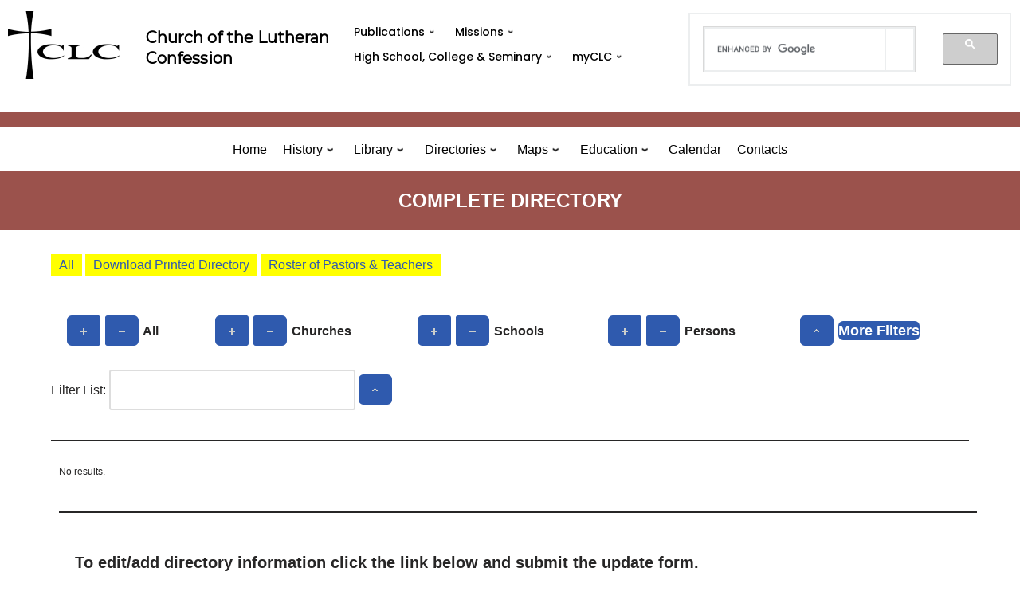

--- FILE ---
content_type: text/html; charset=UTF-8
request_url: https://clclutheran.org/directory-of-churches/directory/name/ed-starkey/
body_size: 16999
content:
<!doctype html>
<html dir="ltr" lang="en-US" prefix="og: https://ogp.me/ns#">
  <head>
    <meta charset="UTF-8" />
    <meta name="viewport" content="width=device-width, initial-scale=1" />
    <link rel="profile" href="https://gmpg.org/xfn/11" />
    <title>Complete Directory | Church of the Lutheran Confession</title>
<meta name="description" content="An interactive directory listing pastors, teachers, schools, and churches in the  Church of the Lutheran Confession.">
<meta name="google-site-verification" content="ydix8m1nsKd8zKddG9ISfcgSW3AuPy63LXd0ZrTfgbQ" />
		<!-- All in One SEO 4.9.3 - aioseo.com -->
	<meta name="robots" content="max-image-preview:large" />
	<link rel="canonical" href="https://clclutheran.org/directory-of-churches/directory/name/ed-starkey/" />
	<meta name="generator" content="All in One SEO (AIOSEO) 4.9.3" />
		<meta property="og:locale" content="en_US" />
		<meta property="og:site_name" content="Church of the Lutheran Confession | Dedicated to proclaiming the Good News of Christ crucified for sinners." />
		<meta property="og:type" content="activity" />
		<meta property="og:title" content="Complete Directory | Church of the Lutheran Confession" />
		<meta property="og:url" content="https://clclutheran.org/directory-of-churches/directory/name/ed-starkey/" />
		<meta name="twitter:card" content="summary" />
		<meta name="twitter:title" content="Complete Directory | Church of the Lutheran Confession" />
		<script type="application/ld+json" class="aioseo-schema">
			{"@context":"https:\/\/schema.org","@graph":[{"@type":"BreadcrumbList","@id":"https:\/\/clclutheran.org\/directory-of-churches\/directory\/#breadcrumblist","itemListElement":[{"@type":"ListItem","@id":"https:\/\/clclutheran.org#listItem","position":1,"name":"Home","item":"https:\/\/clclutheran.org","nextItem":{"@type":"ListItem","@id":"https:\/\/clclutheran.org\/directory-of-churches\/#listItem","name":"Directory of Churches"}},{"@type":"ListItem","@id":"https:\/\/clclutheran.org\/directory-of-churches\/#listItem","position":2,"name":"Directory of Churches","item":"https:\/\/clclutheran.org\/directory-of-churches\/","nextItem":{"@type":"ListItem","@id":"https:\/\/clclutheran.org\/directory-of-churches\/directory\/#listItem","name":"Complete Directory"},"previousItem":{"@type":"ListItem","@id":"https:\/\/clclutheran.org#listItem","name":"Home"}},{"@type":"ListItem","@id":"https:\/\/clclutheran.org\/directory-of-churches\/directory\/#listItem","position":3,"name":"Complete Directory","previousItem":{"@type":"ListItem","@id":"https:\/\/clclutheran.org\/directory-of-churches\/#listItem","name":"Directory of Churches"}}]},{"@type":"Organization","@id":"https:\/\/clclutheran.org\/#organization","name":"Church of the Lutheran Confession","description":"Dedicated to proclaiming the Good News of Christ crucified for sinners.","url":"https:\/\/clclutheran.org\/","logo":{"@type":"ImageObject","url":"https:\/\/clclutheran.org\/wp-content\/blogs.dir\/1\/files\/2009\/08\/CLC_LOGO_ART_black.jpg","@id":"https:\/\/clclutheran.org\/directory-of-churches\/directory\/#organizationLogo","width":228,"height":177,"caption":"clc logo"},"image":{"@id":"https:\/\/clclutheran.org\/directory-of-churches\/directory\/#organizationLogo"}},{"@type":"WebPage","@id":"https:\/\/clclutheran.org\/directory-of-churches\/directory\/#webpage","url":"https:\/\/clclutheran.org\/directory-of-churches\/directory\/","name":"Complete Directory | Church of the Lutheran Confession","inLanguage":"en-US","isPartOf":{"@id":"https:\/\/clclutheran.org\/#website"},"breadcrumb":{"@id":"https:\/\/clclutheran.org\/directory-of-churches\/directory\/#breadcrumblist"},"datePublished":"2011-01-25T12:00:52-06:00","dateModified":"2020-03-30T11:58:38-05:00"},{"@type":"WebSite","@id":"https:\/\/clclutheran.org\/#website","url":"https:\/\/clclutheran.org\/","name":"Church of the Lutheran Confession","description":"Dedicated to proclaiming the Good News of Christ crucified for sinners.","inLanguage":"en-US","publisher":{"@id":"https:\/\/clclutheran.org\/#organization"}}]}
		</script>
		<!-- All in One SEO -->

<meta name="description" content="Pastor" />
<link rel='dns-prefetch' href='//www.googletagmanager.com' />
		<!-- This site uses the Google Analytics by MonsterInsights plugin v9.11.1 - Using Analytics tracking - https://www.monsterinsights.com/ -->
		<!-- Note: MonsterInsights is not currently configured on this site. The site owner needs to authenticate with Google Analytics in the MonsterInsights settings panel. -->
					<!-- No tracking code set -->
				<!-- / Google Analytics by MonsterInsights -->
		<style id='wp-img-auto-sizes-contain-inline-css'>
img:is([sizes=auto i],[sizes^="auto," i]){contain-intrinsic-size:3000px 1500px}
/*# sourceURL=wp-img-auto-sizes-contain-inline-css */
</style>
<link rel='stylesheet' id='wpacu-combined-css-head-1' href='https://clclutheran.org/wp-content/cache/asset-cleanup/css/head-923b82ad05094df6deaebe9f2d3a901242069b21.css' type='text/css' media='all' />
<style id='classic-theme-styles-inline-css'>
/*! This file is auto-generated */
.wp-block-button__link{color:#fff;background-color:#32373c;border-radius:9999px;box-shadow:none;text-decoration:none;padding:calc(.667em + 2px) calc(1.333em + 2px);font-size:1.125em}.wp-block-file__button{background:#32373c;color:#fff;text-decoration:none}
/*# sourceURL=/wp-includes/css/classic-themes.min.css */
</style>


<style   data-wpacu-inline-css-file='1'>
/*!/wp-content/themes/clcorg-neve-child/style.css*/.entry-header,.page-title{display:block}#calendarTitle{text-align:center}.widget_search .assistive-text{display:none}.entry-title{text-transform:uppercase;font-size:24px;padding-top:1em;padding-bottom:1em;color:#fff;text-align:center;background-color:rgb(155 82 76)}.zipcode{max-width:20em}.nv-page-title-wrap{margin-top:5px!important;margin-bottom:10px!important}.nv-page-title{padding:20px;text-align:center;color:#fff;background-color:rgb(155 82 76)}.nv-page-title h1{text-transform:uppercase;font-size:24px;margin-bottom:0}.nv-content-wrap{margin-left:5%;margin-right:5%}.searchform{height:30px;z-index:100;float:right}
</style>


<style   data-wpacu-inline-css-file='1'>
/*!/wp-content/plugins/connections/templates/profile/profile.css*/#cn-profile .cn-entry-single .cn-biography{clear:left;padding-top:20px}@media only screen and (min-device-width :320px) and (max-device-width :480px){#cn-profile div.cn-entry span:first-of-type{float:none!important}}
</style>





<script id="nb-jquery" src="https://clclutheran.org/wp-includes/js/jquery/jquery.min.js?ver=3.7.1" id="jquery-core-js"></script>
<script src="https://clclutheran.org/wp-includes/js/jquery/jquery-migrate.min.js?ver=3.4.1" id="jquery-migrate-js"></script>
<script id="nb-js-app-js-extra">
var sekFrontLocalized = {"isDevMode":"","isCustomizing":"","frontNonce":{"id":"SEKFrontNonce","handle":"48ec6b3429"},"skope_id":"skp__post_page_1308","recaptcha_public_key":"","lazyload_enabled":"1","video_bg_lazyload_enabled":"1","load_front_assets_on_dynamically":"","assetVersion":"3.3.8","frontAssetsPath":"https://clclutheran.org/wp-content/plugins/nimble-builder/assets/front/","contextuallyActiveModules":{"czr_image_module":["__nimble__0732dbe28931"],"czr_tiny_mce_editor_module":["__nimble__715c0486ddeb","__nimble__373ab2757109"],"czr_menu_module":["__nimble__8404646ea230","__nimble__f38aea8e59ba"],"czr_widget_area_module":["__nimble__1498d66a29d0","__nimble__eb316dcac1a2","__nimble__d7570f5e0d55","__nimble__963193049a51","__nimble__690fecc20f52"],"czr_simple_html_module":["__nimble__478df8b13516"],"czr_spacer_module":["__nimble__f505791f76ac"]},"fontAwesomeAlreadyEnqueued":"","partialFrontScripts":{"slider-module":"nb-needs-swiper","menu-module":"nb-needs-menu-js","front-parallax":"nb-needs-parallax","accordion-module":"nb-needs-accordion"}};
//# sourceURL=nb-js-app-js-extra
</script>
<script id="nb-js-app-js-after">
window.nb_={},function(e,t){if(window.nb_={isArray:function(e){return Array.isArray(e)||"[object Array]"===toString.call(e)},inArray:function(e,t){return!(!nb_.isArray(e)||nb_.isUndefined(t))&&e.indexOf(t)>-1},isUndefined:function(e){return void 0===e},isObject:function(e){var t=typeof e;return"function"===t||"object"===t&&!!e},errorLog:function(){nb_.isUndefined(console)||"function"!=typeof window.console.log||console.log.apply(console,arguments)},hasPreloadSupport:function(e){var t=document.createElement("link").relList;return!(!t||!t.supports)&&t.supports("preload")},listenTo:function(e,t){nb_.eventsListenedTo.push(e);var n={"nb-jquery-loaded":function(){return"undefined"!=typeof jQuery},"nb-app-ready":function(){return void 0!==window.nb_&&nb_.wasListenedTo("nb-jquery-loaded")},"nb-swipebox-parsed":function(){return"undefined"!=typeof jQuery&&void 0!==jQuery.fn.swipebox},"nb-main-swiper-parsed":function(){return void 0!==window.Swiper}},o=function(o){nb_.isUndefined(n[e])||!1!==n[e]()?t():nb_.errorLog("Nimble error => an event callback could not be fired because conditions not met => ",e,nb_.eventsListenedTo,t)};"function"==typeof t?nb_.wasEmitted(e)?o():document.addEventListener(e,o):nb_.errorLog("Nimble error => listenTo func param is not a function for event => ",e)},eventsEmitted:[],eventsListenedTo:[],emit:function(e,t){if(!(nb_.isUndefined(t)||t.fire_once)||!nb_.wasEmitted(e)){var n=document.createEvent("Event");n.initEvent(e,!0,!0),document.dispatchEvent(n),nb_.eventsEmitted.push(e)}},wasListenedTo:function(e){return"string"==typeof e&&nb_.inArray(nb_.eventsListenedTo,e)},wasEmitted:function(e){return"string"==typeof e&&nb_.inArray(nb_.eventsEmitted,e)},isInScreen:function(e){if(!nb_.isObject(e))return!1;var t=e.getBoundingClientRect(),n=Math.max(document.documentElement.clientHeight,window.innerHeight);return!(t.bottom<0||t.top-n>=0)},isCustomizing:function(){return!1},isLazyLoadEnabled:function(){return!nb_.isCustomizing()&&!1},preloadOrDeferAsset:function(e){if(e=e||{},nb_.preloadedAssets=nb_.preloadedAssets||[],!nb_.inArray(nb_.preloadedAssets,e.id)){var t,n=document.getElementsByTagName("head")[0],o=function(){if("style"===e.as)this.setAttribute("rel","stylesheet"),this.setAttribute("type","text/css"),this.setAttribute("media","all");else{var t=document.createElement("script");t.setAttribute("src",e.href),t.setAttribute("id",e.id),"script"===e.as&&t.setAttribute("defer","defer"),n.appendChild(t),i.call(this)}e.eventOnLoad&&nb_.emit(e.eventOnLoad)},i=function(){if(this&&this.parentNode&&this.parentNode.contains(this))try{this.parentNode.removeChild(this)}catch(e){nb_.errorLog("NB error when removing a script el",el)}};("font"!==e.as||nb_.hasPreloadSupport())&&(t=document.createElement("link"),"script"===e.as?e.onEvent?nb_.listenTo(e.onEvent,function(){o.call(t)}):o.call(t):(t.setAttribute("href",e.href),"style"===e.as?t.setAttribute("rel",nb_.hasPreloadSupport()?"preload":"stylesheet"):"font"===e.as&&nb_.hasPreloadSupport()&&t.setAttribute("rel","preload"),t.setAttribute("id",e.id),t.setAttribute("as",e.as),"font"===e.as&&(t.setAttribute("type",e.type),t.setAttribute("crossorigin","anonymous")),t.onload=function(){this.onload=null,"font"!==e.as?e.onEvent?nb_.listenTo(e.onEvent,function(){o.call(t)}):o.call(t):e.eventOnLoad&&nb_.emit(e.eventOnLoad)},t.onerror=function(t){nb_.errorLog("Nimble preloadOrDeferAsset error",t,e)}),n.appendChild(t),nb_.preloadedAssets.push(e.id),i.call(e.scriptEl))}},mayBeRevealBG:function(){this.getAttribute("data-sek-src")&&(this.setAttribute("style",'background-image:url("'+this.getAttribute("data-sek-src")+'")'),this.className+=" sek-lazy-loaded",this.querySelectorAll(".sek-css-loader").forEach(function(e){nb_.isObject(e)&&e.parentNode.removeChild(e)}))}},window.NodeList&&!NodeList.prototype.forEach&&(NodeList.prototype.forEach=function(e,t){t=t||window;for(var n=0;n<this.length;n++)e.call(t,this[n],n,this)}),nb_.listenTo("nb-docready",function(){var e=document.querySelectorAll("div.sek-has-bg");!nb_.isObject(e)||e.length<1||e.forEach(function(e){nb_.isObject(e)&&(window.sekFrontLocalized&&window.sekFrontLocalized.lazyload_enabled?nb_.isInScreen(e)&&nb_.mayBeRevealBG.call(e):nb_.mayBeRevealBG.call(e))})}),"complete"===document.readyState||"loading"!==document.readyState&&!document.documentElement.doScroll)nb_.emit("nb-docready");else{var n=function(){nb_.wasEmitted("nb-docready")||nb_.emit("nb-docready")};document.addEventListener("DOMContentLoaded",n),window.addEventListener("load",n)}}(window,document),function(){var e=function(){var e="nb-jquery-loaded";nb_.wasEmitted(e)||nb_.emit(e)},t=function(n){n=n||0,void 0!==window.jQuery?e():n<30?setTimeout(function(){t(++n)},200):window.console&&window.console.log&&console.log("Nimble Builder problem : jQuery.js was not detected on your website")},n=document.getElementById("nb-jquery");n&&n.addEventListener("load",function(){e()}),t()}(),window,document,nb_.listenTo("nb-jquery-loaded",function(){sekFrontLocalized.load_front_assets_on_dynamically&&(nb_.scriptsLoadingStatus={},nb_.ajaxLoadScript=function(e){jQuery(function(t){e=t.extend({path:"",complete:"",loadcheck:!1},e),nb_.scriptsLoadingStatus[e.path]&&"pending"===nb_.scriptsLoadingStatus[e.path].state()||(nb_.scriptsLoadingStatus[e.path]=nb_.scriptsLoadingStatus[e.path]||t.Deferred(),jQuery.ajax({url:sekFrontLocalized.frontAssetsPath+e.path+"?"+sekFrontLocalized.assetVersion,cache:!0,dataType:"script"}).done(function(){"function"!=typeof e.loadcheck||e.loadcheck()?"function"==typeof e.complete&&e.complete():nb_.errorLog("ajaxLoadScript success but loadcheck failed for => "+e.path)}).fail(function(){nb_.errorLog("ajaxLoadScript failed for => "+e.path)}))})})}),nb_.listenTo("nb-jquery-loaded",function(){jQuery(function(e){sekFrontLocalized.load_front_assets_on_dynamically&&(nb_.ajaxLoadScript({path:sekFrontLocalized.isDevMode?"js/ccat-nimble-front.js":"js/ccat-nimble-front.min.js"}),e.each(sekFrontLocalized.partialFrontScripts,function(e,t){nb_.listenTo(t,function(){nb_.ajaxLoadScript({path:sekFrontLocalized.isDevMode?"js/partials/"+e+".js":"js/partials/"+e+".min.js"})})}))})});
            
//# sourceURL=nb-js-app-js-after
</script>

<!-- Google tag (gtag.js) snippet added by Site Kit -->
<!-- Google Analytics snippet added by Site Kit -->
<script src="https://www.googletagmanager.com/gtag/js?id=G-WZ2HYQXN5M" id="google_gtagjs-js" async></script>
<script id="google_gtagjs-js-after">
window.dataLayer = window.dataLayer || [];function gtag(){dataLayer.push(arguments);}
gtag("set","linker",{"domains":["clclutheran.org"]});
gtag("js", new Date());
gtag("set", "developer_id.dZTNiMT", true);
gtag("config", "G-WZ2HYQXN5M");
//# sourceURL=google_gtagjs-js-after
</script>
<link rel="https://api.w.org/" href="https://clclutheran.org/wp-json/" /><link rel="alternate" title="JSON" type="application/json" href="https://clclutheran.org/wp-json/wp/v2/pages/1308" /><link rel="EditURI" type="application/rsd+xml" title="RSD" href="https://clclutheran.org/xmlrpc.php?rsd" />
<meta name="generator" content="WordPress 6.9" />
<link rel='shortlink' href='https://clclutheran.org/?p=1308' />
<meta name="generator" content="Site Kit by Google 1.171.0" />
<link rel="shortcut icon" type="image/x-icon" href="https://clclutheran.org/wp-content/themes/clcorg-neve-child/favicon.ico" />
<style>#wpadminbar #wp-admin-bar-site-name>.ab-item:before { content: none !important;}li#wp-admin-bar-site-name a { background: url( "https://clclutheran.org/wp-content/themes/clcorg-neve-child/favicon.ico" ) left center/20px no-repeat !important; padding-left: 21px !important; background-size: 20px !important; } li#wp-admin-bar-site-name { margin-left: 5px !important; } li#wp-admin-bar-site-name {} #wp-admin-bar-site-name div a { background: none !important; }
</style><link rel="icon" href="https://clclutheran.org/wp-content/blogs.dir/1/files/2009/08/cropped-CLC_LOGO_ART_black-150x150.jpg" sizes="32x32" />
<link rel="icon" href="https://clclutheran.org/wp-content/blogs.dir/1/files/2009/08/cropped-CLC_LOGO_ART_black-230x230.jpg" sizes="192x192" />
<link rel="apple-touch-icon" href="https://clclutheran.org/wp-content/blogs.dir/1/files/2009/08/cropped-CLC_LOGO_ART_black-230x230.jpg" />
<meta name="msapplication-TileImage" content="https://clclutheran.org/wp-content/blogs.dir/1/files/2009/08/cropped-CLC_LOGO_ART_black-300x300.jpg" />
		<style id="wp-custom-css">
			.entry-content{
	margin-left:2%;
	margin-right:2%;
}
.cn-list .cn-entry-content-block-list {
    margin: 1em 0;
}
@media only screen and (max-width: 600px) {
  /* For mobile: */
  .gsc-search-box {max-width: 80% !important;}
}
		</style>
		  <style id='global-styles-inline-css'>
:root{--wp--preset--aspect-ratio--square: 1;--wp--preset--aspect-ratio--4-3: 4/3;--wp--preset--aspect-ratio--3-4: 3/4;--wp--preset--aspect-ratio--3-2: 3/2;--wp--preset--aspect-ratio--2-3: 2/3;--wp--preset--aspect-ratio--16-9: 16/9;--wp--preset--aspect-ratio--9-16: 9/16;--wp--preset--color--black: #000000;--wp--preset--color--cyan-bluish-gray: #abb8c3;--wp--preset--color--white: #ffffff;--wp--preset--color--pale-pink: #f78da7;--wp--preset--color--vivid-red: #cf2e2e;--wp--preset--color--luminous-vivid-orange: #ff6900;--wp--preset--color--luminous-vivid-amber: #fcb900;--wp--preset--color--light-green-cyan: #7bdcb5;--wp--preset--color--vivid-green-cyan: #00d084;--wp--preset--color--pale-cyan-blue: #8ed1fc;--wp--preset--color--vivid-cyan-blue: #0693e3;--wp--preset--color--vivid-purple: #9b51e0;--wp--preset--color--neve-link-color: var(--nv-primary-accent);--wp--preset--color--neve-link-hover-color: var(--nv-secondary-accent);--wp--preset--color--nv-site-bg: var(--nv-site-bg);--wp--preset--color--nv-light-bg: var(--nv-light-bg);--wp--preset--color--nv-dark-bg: var(--nv-dark-bg);--wp--preset--color--neve-text-color: var(--nv-text-color);--wp--preset--color--nv-text-dark-bg: var(--nv-text-dark-bg);--wp--preset--color--nv-c-1: var(--nv-c-1);--wp--preset--color--nv-c-2: var(--nv-c-2);--wp--preset--gradient--vivid-cyan-blue-to-vivid-purple: linear-gradient(135deg,rgb(6,147,227) 0%,rgb(155,81,224) 100%);--wp--preset--gradient--light-green-cyan-to-vivid-green-cyan: linear-gradient(135deg,rgb(122,220,180) 0%,rgb(0,208,130) 100%);--wp--preset--gradient--luminous-vivid-amber-to-luminous-vivid-orange: linear-gradient(135deg,rgb(252,185,0) 0%,rgb(255,105,0) 100%);--wp--preset--gradient--luminous-vivid-orange-to-vivid-red: linear-gradient(135deg,rgb(255,105,0) 0%,rgb(207,46,46) 100%);--wp--preset--gradient--very-light-gray-to-cyan-bluish-gray: linear-gradient(135deg,rgb(238,238,238) 0%,rgb(169,184,195) 100%);--wp--preset--gradient--cool-to-warm-spectrum: linear-gradient(135deg,rgb(74,234,220) 0%,rgb(151,120,209) 20%,rgb(207,42,186) 40%,rgb(238,44,130) 60%,rgb(251,105,98) 80%,rgb(254,248,76) 100%);--wp--preset--gradient--blush-light-purple: linear-gradient(135deg,rgb(255,206,236) 0%,rgb(152,150,240) 100%);--wp--preset--gradient--blush-bordeaux: linear-gradient(135deg,rgb(254,205,165) 0%,rgb(254,45,45) 50%,rgb(107,0,62) 100%);--wp--preset--gradient--luminous-dusk: linear-gradient(135deg,rgb(255,203,112) 0%,rgb(199,81,192) 50%,rgb(65,88,208) 100%);--wp--preset--gradient--pale-ocean: linear-gradient(135deg,rgb(255,245,203) 0%,rgb(182,227,212) 50%,rgb(51,167,181) 100%);--wp--preset--gradient--electric-grass: linear-gradient(135deg,rgb(202,248,128) 0%,rgb(113,206,126) 100%);--wp--preset--gradient--midnight: linear-gradient(135deg,rgb(2,3,129) 0%,rgb(40,116,252) 100%);--wp--preset--font-size--small: 13px;--wp--preset--font-size--medium: 20px;--wp--preset--font-size--large: 36px;--wp--preset--font-size--x-large: 42px;--wp--preset--spacing--20: 0.44rem;--wp--preset--spacing--30: 0.67rem;--wp--preset--spacing--40: 1rem;--wp--preset--spacing--50: 1.5rem;--wp--preset--spacing--60: 2.25rem;--wp--preset--spacing--70: 3.38rem;--wp--preset--spacing--80: 5.06rem;--wp--preset--shadow--natural: 6px 6px 9px rgba(0, 0, 0, 0.2);--wp--preset--shadow--deep: 12px 12px 50px rgba(0, 0, 0, 0.4);--wp--preset--shadow--sharp: 6px 6px 0px rgba(0, 0, 0, 0.2);--wp--preset--shadow--outlined: 6px 6px 0px -3px rgb(255, 255, 255), 6px 6px rgb(0, 0, 0);--wp--preset--shadow--crisp: 6px 6px 0px rgb(0, 0, 0);}:where(.is-layout-flex){gap: 0.5em;}:where(.is-layout-grid){gap: 0.5em;}body .is-layout-flex{display: flex;}.is-layout-flex{flex-wrap: wrap;align-items: center;}.is-layout-flex > :is(*, div){margin: 0;}body .is-layout-grid{display: grid;}.is-layout-grid > :is(*, div){margin: 0;}:where(.wp-block-columns.is-layout-flex){gap: 2em;}:where(.wp-block-columns.is-layout-grid){gap: 2em;}:where(.wp-block-post-template.is-layout-flex){gap: 1.25em;}:where(.wp-block-post-template.is-layout-grid){gap: 1.25em;}.has-black-color{color: var(--wp--preset--color--black) !important;}.has-cyan-bluish-gray-color{color: var(--wp--preset--color--cyan-bluish-gray) !important;}.has-white-color{color: var(--wp--preset--color--white) !important;}.has-pale-pink-color{color: var(--wp--preset--color--pale-pink) !important;}.has-vivid-red-color{color: var(--wp--preset--color--vivid-red) !important;}.has-luminous-vivid-orange-color{color: var(--wp--preset--color--luminous-vivid-orange) !important;}.has-luminous-vivid-amber-color{color: var(--wp--preset--color--luminous-vivid-amber) !important;}.has-light-green-cyan-color{color: var(--wp--preset--color--light-green-cyan) !important;}.has-vivid-green-cyan-color{color: var(--wp--preset--color--vivid-green-cyan) !important;}.has-pale-cyan-blue-color{color: var(--wp--preset--color--pale-cyan-blue) !important;}.has-vivid-cyan-blue-color{color: var(--wp--preset--color--vivid-cyan-blue) !important;}.has-vivid-purple-color{color: var(--wp--preset--color--vivid-purple) !important;}.has-neve-link-color-color{color: var(--wp--preset--color--neve-link-color) !important;}.has-neve-link-hover-color-color{color: var(--wp--preset--color--neve-link-hover-color) !important;}.has-nv-site-bg-color{color: var(--wp--preset--color--nv-site-bg) !important;}.has-nv-light-bg-color{color: var(--wp--preset--color--nv-light-bg) !important;}.has-nv-dark-bg-color{color: var(--wp--preset--color--nv-dark-bg) !important;}.has-neve-text-color-color{color: var(--wp--preset--color--neve-text-color) !important;}.has-nv-text-dark-bg-color{color: var(--wp--preset--color--nv-text-dark-bg) !important;}.has-nv-c-1-color{color: var(--wp--preset--color--nv-c-1) !important;}.has-nv-c-2-color{color: var(--wp--preset--color--nv-c-2) !important;}.has-black-background-color{background-color: var(--wp--preset--color--black) !important;}.has-cyan-bluish-gray-background-color{background-color: var(--wp--preset--color--cyan-bluish-gray) !important;}.has-white-background-color{background-color: var(--wp--preset--color--white) !important;}.has-pale-pink-background-color{background-color: var(--wp--preset--color--pale-pink) !important;}.has-vivid-red-background-color{background-color: var(--wp--preset--color--vivid-red) !important;}.has-luminous-vivid-orange-background-color{background-color: var(--wp--preset--color--luminous-vivid-orange) !important;}.has-luminous-vivid-amber-background-color{background-color: var(--wp--preset--color--luminous-vivid-amber) !important;}.has-light-green-cyan-background-color{background-color: var(--wp--preset--color--light-green-cyan) !important;}.has-vivid-green-cyan-background-color{background-color: var(--wp--preset--color--vivid-green-cyan) !important;}.has-pale-cyan-blue-background-color{background-color: var(--wp--preset--color--pale-cyan-blue) !important;}.has-vivid-cyan-blue-background-color{background-color: var(--wp--preset--color--vivid-cyan-blue) !important;}.has-vivid-purple-background-color{background-color: var(--wp--preset--color--vivid-purple) !important;}.has-neve-link-color-background-color{background-color: var(--wp--preset--color--neve-link-color) !important;}.has-neve-link-hover-color-background-color{background-color: var(--wp--preset--color--neve-link-hover-color) !important;}.has-nv-site-bg-background-color{background-color: var(--wp--preset--color--nv-site-bg) !important;}.has-nv-light-bg-background-color{background-color: var(--wp--preset--color--nv-light-bg) !important;}.has-nv-dark-bg-background-color{background-color: var(--wp--preset--color--nv-dark-bg) !important;}.has-neve-text-color-background-color{background-color: var(--wp--preset--color--neve-text-color) !important;}.has-nv-text-dark-bg-background-color{background-color: var(--wp--preset--color--nv-text-dark-bg) !important;}.has-nv-c-1-background-color{background-color: var(--wp--preset--color--nv-c-1) !important;}.has-nv-c-2-background-color{background-color: var(--wp--preset--color--nv-c-2) !important;}.has-black-border-color{border-color: var(--wp--preset--color--black) !important;}.has-cyan-bluish-gray-border-color{border-color: var(--wp--preset--color--cyan-bluish-gray) !important;}.has-white-border-color{border-color: var(--wp--preset--color--white) !important;}.has-pale-pink-border-color{border-color: var(--wp--preset--color--pale-pink) !important;}.has-vivid-red-border-color{border-color: var(--wp--preset--color--vivid-red) !important;}.has-luminous-vivid-orange-border-color{border-color: var(--wp--preset--color--luminous-vivid-orange) !important;}.has-luminous-vivid-amber-border-color{border-color: var(--wp--preset--color--luminous-vivid-amber) !important;}.has-light-green-cyan-border-color{border-color: var(--wp--preset--color--light-green-cyan) !important;}.has-vivid-green-cyan-border-color{border-color: var(--wp--preset--color--vivid-green-cyan) !important;}.has-pale-cyan-blue-border-color{border-color: var(--wp--preset--color--pale-cyan-blue) !important;}.has-vivid-cyan-blue-border-color{border-color: var(--wp--preset--color--vivid-cyan-blue) !important;}.has-vivid-purple-border-color{border-color: var(--wp--preset--color--vivid-purple) !important;}.has-neve-link-color-border-color{border-color: var(--wp--preset--color--neve-link-color) !important;}.has-neve-link-hover-color-border-color{border-color: var(--wp--preset--color--neve-link-hover-color) !important;}.has-nv-site-bg-border-color{border-color: var(--wp--preset--color--nv-site-bg) !important;}.has-nv-light-bg-border-color{border-color: var(--wp--preset--color--nv-light-bg) !important;}.has-nv-dark-bg-border-color{border-color: var(--wp--preset--color--nv-dark-bg) !important;}.has-neve-text-color-border-color{border-color: var(--wp--preset--color--neve-text-color) !important;}.has-nv-text-dark-bg-border-color{border-color: var(--wp--preset--color--nv-text-dark-bg) !important;}.has-nv-c-1-border-color{border-color: var(--wp--preset--color--nv-c-1) !important;}.has-nv-c-2-border-color{border-color: var(--wp--preset--color--nv-c-2) !important;}.has-vivid-cyan-blue-to-vivid-purple-gradient-background{background: var(--wp--preset--gradient--vivid-cyan-blue-to-vivid-purple) !important;}.has-light-green-cyan-to-vivid-green-cyan-gradient-background{background: var(--wp--preset--gradient--light-green-cyan-to-vivid-green-cyan) !important;}.has-luminous-vivid-amber-to-luminous-vivid-orange-gradient-background{background: var(--wp--preset--gradient--luminous-vivid-amber-to-luminous-vivid-orange) !important;}.has-luminous-vivid-orange-to-vivid-red-gradient-background{background: var(--wp--preset--gradient--luminous-vivid-orange-to-vivid-red) !important;}.has-very-light-gray-to-cyan-bluish-gray-gradient-background{background: var(--wp--preset--gradient--very-light-gray-to-cyan-bluish-gray) !important;}.has-cool-to-warm-spectrum-gradient-background{background: var(--wp--preset--gradient--cool-to-warm-spectrum) !important;}.has-blush-light-purple-gradient-background{background: var(--wp--preset--gradient--blush-light-purple) !important;}.has-blush-bordeaux-gradient-background{background: var(--wp--preset--gradient--blush-bordeaux) !important;}.has-luminous-dusk-gradient-background{background: var(--wp--preset--gradient--luminous-dusk) !important;}.has-pale-ocean-gradient-background{background: var(--wp--preset--gradient--pale-ocean) !important;}.has-electric-grass-gradient-background{background: var(--wp--preset--gradient--electric-grass) !important;}.has-midnight-gradient-background{background: var(--wp--preset--gradient--midnight) !important;}.has-small-font-size{font-size: var(--wp--preset--font-size--small) !important;}.has-medium-font-size{font-size: var(--wp--preset--font-size--medium) !important;}.has-large-font-size{font-size: var(--wp--preset--font-size--large) !important;}.has-x-large-font-size{font-size: var(--wp--preset--font-size--x-large) !important;}
/*# sourceURL=global-styles-inline-css */
</style>
<style id='nimble-global-inline-style-inline-css'>
.nb-loc [data-sek-level] .sek-module-inner a{color:#152e87;}.nb-loc [data-sek-level] .sek-module-inner a:hover{color:#1e73be;}
/*# sourceURL=nimble-global-inline-style-inline-css */
</style>
</head>
  <body class="nb-3-3-8 nimble-no-local-data-skp__post_page_1308 nimble-no-group-site-tmpl-skp__all_page wp-singular page-template page-template-top-directory page-template-top-directory-php page page-id-1308 page-parent page-child parent-pageid-2733 wp-theme-neve wp-child-theme-clcorg-neve-child sek-hide-rc-badge  nv-blog-grid nv-sidebar-full-width menu_sidebar_slide_left">
        <div id="nimble-page" class="">
      <a class="sek-skip-link sek-screen-reader-text" href="#nimble-page">Skip to content</a>
      <header id="nimble-header" class="">
                    <div class="sektion-wrapper nb-loc " data-sek-level="location" data-sek-id="nimble_global_header" data-sek-is-global-location="true" data-sek-is-header-location="true"  >    <div data-sek-level="section" data-sek-id="__nimble__bb2e5a7f77dd"  class="sek-section sek-has-modules   "    >
      <div class="sek-container-fluid">
        <div class="sek-row sek-sektion-inner">
            <div data-sek-level="column" data-sek-id="__nimble__5bb54e840262" class="sek-column sek-col-base sek-col-25   "     >        <div class="sek-column-inner ">
                            <div data-sek-level="module" data-sek-id="__nimble__0732dbe28931" data-sek-module-type="czr_image_module" class="sek-module   " title=""     >    <div class="sek-module-inner">
      <a class="sek-link-to-url " href="https://clclutheran.org/"><figure class=" sek-img" title="clc_logo_header"><img width="140" height="85" src="https://clclutheran.org/wp-content/blogs.dir/1/files/2021/05/clc_logo_header.jpg" class="attachment-original size-original no-lazy" alt="clc_logo" /></figure></a>    </div>
</div>                    </div>
    </div><div data-sek-level="column" data-sek-id="__nimble__4e3706c570f8" class="sek-column sek-col-base sek-col-25   "     >        <div class="sek-column-inner ">
                            <div data-sek-level="module" data-sek-id="__nimble__715c0486ddeb" data-sek-module-type="czr_tiny_mce_editor_module" class="sek-module   " title=""     >    <div class="sek-module-inner">
      <p><span style="color: #000000; font-size: 15pt;"><strong><br />Church of the Lutheran Confession</strong></span></p>
    </div>
</div>                    </div>
    </div><div data-sek-level="column" data-sek-id="__nimble__997a77216386" class="sek-column sek-col-base sek-col-25   "     >        <div class="sek-column-inner ">
                            <div data-sek-level="module" data-sek-id="__nimble__8404646ea230" data-sek-module-type="czr_menu_module" class="sek-module   " title=""     >    <div class="sek-module-inner">
      
<nav class="sek-nav-wrap" data-sek-expand-below="yes" data-sek-mobile-menu-breakpoint=768>
    <button class="sek-nav-toggler sek-collapsed" type="button" data-target="#__nimble__8404646ea230" aria-controls="__nimble__8404646ea230" aria-expanded="false" aria-label="Toggle navigation">
        <span class="sek-ham__span-wrapper">
          <span class="line line-1"></span>
          <span class="line line-2"></span>
          <span class="line line-3"></span>
        </span>
    </button>
        <div class="sek-nav-collapse sek-submenu-fade sek-submenu-move" id="__nimble__8404646ea230" data-sek-mm-state="collapsed" style="display:none">
      <ul id="menu-clc-common-menu" class="sek-menu-module sek-nav"><li id="menu-item-3905" class="menu-item menu-item-type-custom menu-item-object-custom menu-item-home menu-item-has-children menu-item-3905"><a href="https://clclutheran.org"><span class="sek-nav__title">Publications</span></a>
<ul class="sub-menu">
	<li id="menu-item-3909" class="menu-item menu-item-type-custom menu-item-object-custom menu-item-3909"><a href="https://breadoflife.clclutheran.org"><span class="sek-nav__title">Daily Bible Readings</span></a></li>
	<li id="menu-item-4173" class="menu-item menu-item-type-custom menu-item-object-custom menu-item-4173"><a href="https://dailyrest.clclutheran.org/"><span class="sek-nav__title">Daily Rest</span></a></li>
	<li id="menu-item-3907" class="menu-item menu-item-type-custom menu-item-object-custom menu-item-3907"><a href="https://journaloftheology.org"><span class="sek-nav__title">Journal of Theology</span></a></li>
	<li id="menu-item-3906" class="menu-item menu-item-type-custom menu-item-object-custom menu-item-3906"><a href="https://lutheranspokesman.org"><span class="sek-nav__title">Lutheran Spokesman</span></a></li>
	<li id="menu-item-3910" class="menu-item menu-item-type-custom menu-item-object-custom menu-item-3910"><a href="http://ministrybymail.clclutheran.org"><span class="sek-nav__title">Ministry by Mail</span></a></li>
	<li id="menu-item-3908" class="menu-item menu-item-type-custom menu-item-object-custom menu-item-3908"><a href="https://godshand.clclutheran.org"><span class="sek-nav__title">Sunday School Materials</span></a></li>
</ul>
</li>
<li id="menu-item-3911" class="menu-item menu-item-type-custom menu-item-object-custom menu-item-has-children menu-item-3911"><a href="https://lutheranmissions.org"><span class="sek-nav__title">Missions</span></a>
<ul class="sub-menu">
	<li id="menu-item-3913" class="menu-item menu-item-type-custom menu-item-object-custom menu-item-3913"><a href="https://lutheranmissions.org/kinship/"><span class="sek-nav__title">Kinship</span></a></li>
	<li id="menu-item-3933" class="menu-item menu-item-type-custom menu-item-object-custom menu-item-3933"><a href="https://lutheranmissions.org"><span class="sek-nav__title">Missions</span></a></li>
	<li id="menu-item-3912" class="menu-item menu-item-type-custom menu-item-object-custom menu-item-3912"><a href="https://onlinetheologicalstudies.org"><span class="sek-nav__title">Online Theological Studies</span></a></li>
	<li id="menu-item-3955" class="menu-item menu-item-type-custom menu-item-object-custom menu-item-3955"><a href="https://clctvbs.org/"><span class="sek-nav__title">Traveling Vacation Bible School</span></a></li>
</ul>
</li>
<li id="menu-item-3914" class="menu-item menu-item-type-custom menu-item-object-custom menu-item-has-children menu-item-3914"><a href="https://ilc.edu"><span class="sek-nav__title">High School, College &#038; Seminary</span></a>
<ul class="sub-menu">
	<li id="menu-item-4075" class="menu-item menu-item-type-custom menu-item-object-custom menu-item-4075"><a href="https://fep.ilc.edu/"><span class="sek-nav__title">ILC Facility Expansion Project</span></a></li>
</ul>
</li>
<li id="menu-item-3915" class="menu-item menu-item-type-custom menu-item-object-custom menu-item-has-children menu-item-3915"><a href="https://clclutheran.net"><span class="sek-nav__title">myCLC</span></a>
<ul class="sub-menu">
	<li id="menu-item-3934" class="menu-item menu-item-type-custom menu-item-object-custom menu-item-3934"><a href="https://clclutheran.net"><span class="sek-nav__title">clclutheran.net</span></a></li>
	<li id="menu-item-3917" class="menu-item menu-item-type-custom menu-item-object-custom menu-item-3917"><a href="https://www.erbenhouse.com/publications/the-branches"><span class="sek-nav__title">Branches</span></a></li>
	<li id="menu-item-3916" class="menu-item menu-item-type-custom menu-item-object-custom menu-item-3916"><a href="https://burdenblessing.clclutheran.org/"><span class="sek-nav__title">Burden and Blessing</span></a></li>
	<li id="menu-item-3919" class="menu-item menu-item-type-custom menu-item-object-custom menu-item-3919"><a href="https://devotions.clclutheran.org/"><span class="sek-nav__title">Devotions</span></a></li>
	<li id="menu-item-4289" class="menu-item menu-item-type-custom menu-item-object-custom menu-item-4289"><a href="https://clcbookhouse.org/"><span class="sek-nav__title">CLC Bookhouse</span></a></li>
</ul>
</li>
</ul>    </div>
</nav>    </div>
</div>                    </div>
    </div><div data-sek-level="column" data-sek-id="__nimble__7bf8bc9afce1" class="sek-column sek-col-base sek-col-25   "     >        <div class="sek-column-inner ">
                            <div data-sek-level="module" data-sek-id="__nimble__1498d66a29d0" data-sek-module-type="czr_widget_area_module" class="sek-module   " title=""     >    <div class="sek-module-inner">
      <aside id="custom_html-3" class="widget_text widget widget_custom_html"><div class="textwidget custom-html-widget"><p><script async="" src="https://cse.google.com/cse.js?cx=008457731342406250045:e8-orfyphzy"></script></p>
<div class="gcse-searchbox"></div></div></aside>    </div>
</div>                    </div>
    </div>        </div>
      </div>
  </div><div data-sek-level="section" data-sek-id="__nimble__bc81ddba953c"  class="sek-section sek-has-modules   "    >
      <div class="sek-container-fluid">
        <div class="sek-row sek-sektion-inner">
            <div data-sek-level="column" data-sek-id="__nimble__3025276d348b" class="sek-column sek-col-base sek-col-100   "     >        <div class="sek-column-inner ">
                            <div data-sek-level="module" data-sek-id="__nimble__478df8b13516" data-sek-module-type="czr_simple_html_module" class="sek-module   " title=""     >    <div class="sek-module-inner">
      <div class="gcse-searchresults"></div>    </div>
</div>                    </div>
    </div>        </div>
      </div>
  </div><div data-sek-level="section" data-sek-id="__nimble__28b550837008"  class="sek-section sek-has-modules   "    >
      <div class="sek-container-fluid">
        <div class="sek-row sek-sektion-inner">
            <div data-sek-level="column" data-sek-id="__nimble__84fa84c4dad8" class="sek-column sek-col-base sek-col-100   "     >        <div class="sek-column-inner ">
                            <div data-sek-level="module" data-sek-id="__nimble__f505791f76ac" data-sek-module-type="czr_spacer_module" class="sek-module   " title=""     >    <div class="sek-module-inner">
      <div class="sek-spacer"></div>    </div>
</div>                    </div>
    </div>        </div>
      </div>
  </div><div data-sek-level="section" data-sek-id="__nimble__9fe97133bb88"  class="sek-section    "    >
      <div class="sek-container-fluid">
        <div class="sek-row sek-sektion-inner">
            <div data-sek-level="column" data-sek-id="__nimble__a2564b8f8779" class="sek-column sek-col-base sek-col-100   " data-sek-no-modules="true"    >        <div class="sek-column-inner sek-empty-col">
                            </div>
    </div>        </div>
      </div>
  </div><div data-sek-level="section" data-sek-id="__nimble__45586caf5580"  class="sek-section sek-has-modules   "    >
      <div class="sek-container-fluid">
        <div class="sek-row sek-sektion-inner">
            <div data-sek-level="column" data-sek-id="__nimble__f7af9af6fc0a" class="sek-column sek-col-base sek-col-100   "     >        <div class="sek-column-inner ">
                            <div data-sek-level="module" data-sek-id="__nimble__f38aea8e59ba" data-sek-module-type="czr_menu_module" class="sek-module   " title=""     >    <div class="sek-module-inner">
      
<nav class="sek-nav-wrap" data-sek-expand-below="yes" data-sek-mobile-menu-breakpoint=768>
    <button class="sek-nav-toggler sek-collapsed" type="button" data-target="#__nimble__f38aea8e59ba" aria-controls="__nimble__f38aea8e59ba" aria-expanded="false" aria-label="Toggle navigation">
        <span class="sek-ham__span-wrapper">
          <span class="line line-1"></span>
          <span class="line line-2"></span>
          <span class="line line-3"></span>
        </span>
    </button>
        <div class="sek-nav-collapse sek-submenu-fade sek-submenu-move" id="__nimble__f38aea8e59ba" data-sek-mm-state="collapsed" style="display:none">
      <ul id="menu-page-navigation" class="sek-menu-module sek-nav"><li id="menu-item-2910" class="menu-item menu-item-type-post_type menu-item-object-page menu-item-home menu-item-2910"><a href="https://clclutheran.org/"><span class="sek-nav__title">Home</span></a></li>
<li id="menu-item-2911" class="menu-item menu-item-type-post_type menu-item-object-page menu-item-has-children menu-item-2911"><a href="https://clclutheran.org/ourhistory/"><span class="sek-nav__title">History</span></a>
<ul class="sub-menu">
	<li id="menu-item-2912" class="menu-item menu-item-type-post_type menu-item-object-page menu-item-2912"><a href="https://clclutheran.org/ourhistory/historical-documents/"><span class="sek-nav__title">Historical Documents</span></a></li>
	<li id="menu-item-3974" class="menu-item menu-item-type-post_type menu-item-object-page menu-item-3974"><a href="https://clclutheran.org/ourhistory/by-the-grace-of-god-video/"><span class="sek-nav__title">By the Grace of God (video)</span></a></li>
</ul>
</li>
<li id="menu-item-2913" class="menu-item menu-item-type-post_type menu-item-object-page menu-item-has-children menu-item-2913"><a href="https://clclutheran.org/online-library/"><span class="sek-nav__title">Library</span></a>
<ul class="sub-menu">
	<li id="menu-item-3679" class="menu-item menu-item-type-custom menu-item-object-custom menu-item-3679"><a href="http://clclutheran.org/clcnewuser"><span class="sek-nav__title">CLC &#8220;New Users&#8221; Guide</span></a></li>
	<li id="menu-item-2914" class="menu-item menu-item-type-post_type menu-item-object-page menu-item-2914"><a href="https://clclutheran.org/online-library/magazines-and-services/"><span class="sek-nav__title">Magazines and Services</span></a></li>
	<li id="menu-item-2915" class="menu-item menu-item-type-post_type menu-item-object-page menu-item-2915"><a href="https://clclutheran.org/online-library/doctrinal-platform/"><span class="sek-nav__title">Doctrinal Platform</span></a></li>
	<li id="menu-item-2916" class="menu-item menu-item-type-post_type menu-item-object-page menu-item-2916"><a href="https://clclutheran.org/online-library/devotional-articles/"><span class="sek-nav__title">Devotional Articles</span></a></li>
	<li id="menu-item-2917" class="menu-item menu-item-type-post_type menu-item-object-page menu-item-2917"><a href="https://clclutheran.org/online-library/thought-provoking-materials/"><span class="sek-nav__title">Thought- Provoking Materials</span></a></li>
	<li id="menu-item-4156" class="menu-item menu-item-type-post_type menu-item-object-page menu-item-4156"><a href="https://clclutheran.org/online-library/learn-from-me/"><span class="sek-nav__title">Learn From Me</span></a></li>
	<li id="menu-item-2920" class="menu-item menu-item-type-post_type menu-item-object-page menu-item-2920"><a href="https://clclutheran.org/directory-of-churches/online-sermons-and-hymns/"><span class="sek-nav__title">Online Sermons and Hymns</span></a></li>
</ul>
</li>
<li id="menu-item-2919" class="menu-item menu-item-type-post_type menu-item-object-page current-page-ancestor current-menu-ancestor current-menu-parent current-page-parent current_page_parent current_page_ancestor menu-item-has-children menu-item-2919"><a href="https://clclutheran.org/directory-of-churches/"><span class="sek-nav__title">Directories</span></a>
<ul class="sub-menu">
	<li id="menu-item-4085" class="menu-item menu-item-type-post_type menu-item-object-page current-page-ancestor current-page-parent menu-item-4085"><a href="https://clclutheran.org/directory-of-churches/"><span class="sek-nav__title">Directory of Churches</span></a></li>
	<li id="menu-item-4088" class="menu-item menu-item-type-post_type menu-item-object-page menu-item-4088"><a href="https://clclutheran.org/directory-of-churches/church-directory-listed-by-state/"><span class="sek-nav__title">Directory of Churches Listed By State</span></a></li>
	<li id="menu-item-2923" class="menu-item menu-item-type-post_type menu-item-object-page menu-item-2923"><a href="https://clclutheran.org/directory-of-churches/directory-of-schools/"><span class="sek-nav__title">Directory of Schools</span></a></li>
	<li id="menu-item-2924" class="menu-item menu-item-type-post_type menu-item-object-page menu-item-2924"><a href="https://clclutheran.org/directory-of-churches/directory-of-pastors/"><span class="sek-nav__title">Directory of Pastors</span></a></li>
	<li id="menu-item-2925" class="menu-item menu-item-type-post_type menu-item-object-page menu-item-2925"><a href="https://clclutheran.org/directory-of-churches/directory-of-teachers/"><span class="sek-nav__title">Directory of Teachers</span></a></li>
	<li id="menu-item-2926" class="menu-item menu-item-type-post_type menu-item-object-page menu-item-2926"><a href="https://clclutheran.org/directory-of-churches/directory-of-pastors-emeritus/"><span class="sek-nav__title">Directory of Pastors Emeritus</span></a></li>
	<li id="menu-item-2927" class="menu-item menu-item-type-post_type menu-item-object-page menu-item-2927"><a href="https://clclutheran.org/directory-of-churches/directory/directory-of-teachers-emeritus/"><span class="sek-nav__title">Directory of Teachers Emeritus</span></a></li>
	<li id="menu-item-3205" class="menu-item menu-item-type-post_type menu-item-object-page menu-item-3205"><a href="https://clclutheran.org/directory-of-churches/directory/clc-boards/"><span class="sek-nav__title">CLC Boards</span></a></li>
	<li id="menu-item-2918" class="menu-item menu-item-type-post_type menu-item-object-page current-menu-item page_item page-item-1308 current_page_item menu-item-2918"><a href="https://clclutheran.org/directory-of-churches/directory/" aria-current="page"><span class="sek-nav__title">Complete Directory</span></a></li>
</ul>
</li>
<li id="menu-item-2894" class="menu-item menu-item-type-post_type menu-item-object-page menu-item-has-children menu-item-2894"><a href="https://clclutheran.org/maps/"><span class="sek-nav__title">Maps</span></a>
<ul class="sub-menu">
	<li id="menu-item-3291" class="menu-item menu-item-type-post_type menu-item-object-page menu-item-3291"><a href="https://clclutheran.org/maps/nearest-clc-church/"><span class="sek-nav__title">Nearest CLC Church</span></a></li>
	<li id="menu-item-2896" class="menu-item menu-item-type-post_type menu-item-object-page menu-item-2896"><a href="https://clclutheran.org/maps/church-map/"><span class="sek-nav__title">Church Map</span></a></li>
	<li id="menu-item-2895" class="menu-item menu-item-type-post_type menu-item-object-page menu-item-2895"><a href="https://clclutheran.org/maps/school-map/"><span class="sek-nav__title">School Map</span></a></li>
</ul>
</li>
<li id="menu-item-2928" class="menu-item menu-item-type-post_type menu-item-object-page menu-item-has-children menu-item-2928"><a href="https://clclutheran.org/education/"><span class="sek-nav__title">Education</span></a>
<ul class="sub-menu">
	<li id="menu-item-4323" class="menu-item menu-item-type-post_type menu-item-object-page menu-item-4323"><a href="https://clclutheran.org/education/eduk8/"><span class="sek-nav__title">EDUK8</span></a></li>
</ul>
</li>
<li id="menu-item-2932" class="menu-item menu-item-type-post_type menu-item-object-page menu-item-2932"><a href="https://clclutheran.org/calendar/"><span class="sek-nav__title">Calendar</span></a></li>
<li id="menu-item-2933" class="menu-item menu-item-type-post_type menu-item-object-page menu-item-2933"><a href="https://clclutheran.org/contact-us/"><span class="sek-nav__title">Contacts</span></a></li>
</ul>    </div>
</nav>    </div>
</div>                    </div>
    </div>        </div>
      </div>
  </div>            </div>      </header><!-- #nimble-header -->
      <div id="nimble-content" class="">
                <div id="nimble-content" class="">

    <div id="content">


        <div id="inner-content" class="single-page-container">

            <div class="nv-single-page-wrap">


                <main id="main" class="">


                    <h1 class="entry-title" itemprop="headline">Complete Directory</h1>


                    <div class="nv-content-wrap" itemprop="text">

                                                        <div class="post" id="post-1308">

                                    <div id="dir_header">
                                        <div id="dir_pages"> 

                                            <ul class="ulline">
                                                <li class="page_item page-item-147 "><a href="http://clclutheran.org/directory/" title="Full Directory">All</a></li>
                                                                        
                                                <li class="page_item"><a href="https://clclutheran.org/?ddownload=1688" target="new">Download Printed Directory</a></li>
                                                <li class="page_item"><a href="https://clclutheran.org/?ddownload=2700" target="new">Roster  of Pastors &amp; Teachers</a></li>
                                            </ul>
                                            <div id="filterhelp" class="HIDDEN" > <p>Use the below filter to refine the list on this page. Click a plus sign to add that category or the mius sign to remove that category.</p></div>
                                            <div id="track"></div>
                                            <table id="filters" style="width:100%;text-align:left;" ><tbody>
                                                    <tr>
                                                        <th><button id="allButton1" onclick="bremoveClass('div.vcard', 'button.add', 'button.minus', 'All', 1);" class="add ui-button ui-widget ui-state-default ui-corner-left ui-button-icon-only" ><span class="ui-button-icon-primary ui-icon ui-icon-plus"></span><span class="ui-button-text">Add all directory items</span></button>
                                                            <button id="allButton0" onclick="baddClass('div.vcard', 'button.miuns', 'button.add', 'None', 1);" class="minus ui-button ui-widget ui-state-default ui-corner-right ui-button-icon-only" ><span class="ui-button-icon-primary ui-icon ui-icon-minus"></span><span class="ui-button-text">Remove all directory items</span></button>
                                                            <span class="button_text" >All</span>
                                                        </th>
                                                        <th><button id="chButton1" onclick="bremoveClass('div.church', 'button.chadd', 'button.chminus', ' + All Churches ');" class="add chadd ui-button ui-widget ui-state-default ui-corner-left ui-button-icon-only" ><span class="ui-button-icon-primary ui-icon ui-icon-plus"></span><span class="ui-button-text">Add churches</span></button>
                                                            <button id="chButton0" onclick="baddClass('div.church', 'button.chmiuns', 'button.chadd', ' - All Churches ');" class="minus chminus ui-button ui-widget ui-state-default ui-corner-right ui-button-icon-only" ><span class="ui-button-icon-primary ui-icon ui-icon-minus"></span><span class="ui-button-text">Remove churches</span></button>
                                                            <span class="button_text" >Churches</span>
                                                        </th>
                                                        <th><button id="scButton1" onclick="bremoveClass('div.school', '#scButton1', '#scButton0', ' + All Schools ');" class="add ui-button ui-widget ui-state-default ui-corner-left ui-button-icon-only" ><span class="ui-button-icon-primary ui-icon ui-icon-plus"></span><span class="ui-button-text">Add schools</span></button>
                                                            <button id="scButton0" onclick="baddClass('div.school', '#scButton0', '#scButton1', ' - All Schools ');" class="minus ui-button ui-widget ui-state-default ui-corner-right ui-button-icon-only" ><span class="ui-button-icon-primary ui-icon ui-icon-minus"></span><span class="ui-button-text">Remove schools</span></button>
                                                            <span class="button_text" >Schools</span>
                                                        </th>
                                                        <th><button id="idButton1" onclick="bremoveClass('div.individual', 'button.idadd', 'button.idminus', ' + All People');" class="add idadd ui-button ui-widget ui-state-default ui-corner-left ui-button-icon-only" ><span class="ui-button-icon-primary ui-icon ui-icon-plus"></span><span class="ui-button-text">Add persons</span></button>
                                                            <button id="idButton0" onclick="baddClass('div.individual', 'button.idmiuns', 'button.idadd', ' - All People');" class="minus idminus ui-button ui-widget ui-state-default ui-corner-right ui-button-icon-only" ><span class="ui-button-icon-primary ui-icon ui-icon-minus"></span><span class="ui-button-text">Remove persons</span></button>
                                                            <span class="button_text" >Persons</span>
                                                        </th>
                                                        <th><button id="filterbutton" class="add ui-button ui-widget ui-state-default ui-corner-all ui-button-icon-only"> <span class="ui-button-icon-primary ui-icon ui-icon-help"></span><span class="ui-button-text">Help</span> </button>
                                                            <button id="more_filter_button" class="minus ui-button ui-widget ui-state-default ui-corner-all"><span class="ui-button-text">More Filters</span></button>
                                                        </th>
                                                    </tr>
                                                    <tr class="more_filters HIDDEN" >
                                                        <td></td>
                                                        <td></td>
                                                        <td><button id="wwButton1" onclick="bremoveClass('div.website', 'button.wwadd', 'button.wwminus', ' + Churches with Websites');" class="add chadd wwadd ui-button ui-widget ui-state-default ui-corner-left ui-button-icon-only" ><span class="ui-button-icon-primary ui-icon ui-icon-plus"></span><span class="ui-button-text">Add websites</span></button>
                                                            <button id="wwButton0" onclick="baddClass('div.website', 'button.wwadd', 'button.wwminus', ' - Churches with Websites');" class="minus chminus wwminus ui-button ui-widget ui-state-default ui-corner-right ui-button-icon-only" ><span class="ui-button-icon-primary ui-icon ui-icon-minus"></span><span class="ui-button-text">Remove websites</span></button>
                                                            <span class="button_text" >With Websites</span>
                                                        </td>
                                                        <td></td>
                                                        <td><button id="paButton1" onclick="bremoveClass('div.pastor', '#paButton1', '#paButton0', ' + Pastors');" class="add idadd ui-button ui-widget ui-state-default ui-corner-left ui-button-icon-only" ><span class="ui-button-icon-primary ui-icon ui-icon-plus"></span><span class="ui-button-text">Add pastors</span></button>
                                                            <button id="paButton0" onclick="baddClass('div.pastor', '#paButton0', '#paButton1', ' - Pastors');" class="minus idminus ui-button ui-widget ui-state-default ui-corner-right ui-button-icon-only" ><span class="ui-button-icon-primary ui-icon ui-icon-minus"></span><span class="ui-button-text">Remove pastors</span></button>
                                                            <span class="button_text" >Pastors</span>
                                                        </td>
                                                    </tr>
                                                    <tr class="more_filters HIDDEN" >
                                                        <td></td>
                                                        <td></td>
                                                        <td><button id="asButton1" onclick="bremoveClass('div.audio_sermon', '#asButton1', '#asButton0', ' + Churches with Audio Sermons');" class="add chadd wwadd ui-button ui-widget ui-state-default ui-corner-left ui-button-icon-only" ><span class="ui-button-icon-primary ui-icon ui-icon-plus"></span><span class="ui-button-text">Add audio sermons</span></button>
                                                            <button id="asButton0" onclick="baddClass('div.audio_sermon', '#asButton0', '#asButton1', ' - Churches with Audio Sermons');" class="minus chminus wwminus ui-button ui-widget ui-state-default ui-corner-right ui-button-icon-only" ><span class="ui-button-icon-primary ui-icon ui-icon-minus"></span><span class="ui-button-text">Remove audio sermons</span></button>
                                                            <span class="button_text" >With Audio Sermons</span>
                                                        </td>
                                                        <td></td>
                                                        <td><button id="teButton1" onclick="bremoveClass('div.teacher', '#teButton1', '#teButton0', ' + Teachers ');" class="add idadd ui-button ui-widget ui-state-default ui-corner-left ui-button-icon-only" ><span class="ui-button-icon-primary ui-icon ui-icon-plus"></span><span class="ui-button-text">Add teachers</span></button>
                                                            <button id="teButton0" onclick="baddClass('div.teacher', '#teButton0', '#teButton1', ' - Teachers ');" class="minus idminus ui-button ui-widget ui-state-default ui-corner-right ui-button-icon-only" ><span class="ui-button-icon-primary ui-icon ui-icon-minus"></span><span class="ui-button-text">Remove teachers</span></button>
                                                            <span class="button_text" >Teachers</span>
                                                        </td>
                                                    </tr>
                                                    <tr class="more_filters HIDDEN" >
                                                        <td></td>
                                                        <td></td>
                                                        <td><button id="vsButton1" onclick="bremoveClass('div.video_sermon', '#vsButton1', '#vsButton0', ' + Churches with Video Sermons ');" class="add chadd wwadd ui-button ui-widget ui-state-default ui-corner-left ui-button-icon-only" ><span class="ui-button-icon-primary ui-icon ui-icon-plus"></span><span class="ui-button-text">Add Video Sermons </span></button>
                                                            <button id="vsButton0" onclick="baddClass('div.video_sermon', '#vsButton0', '#vsButton1', ' - Churches with Video Sermons ');" class="minus chminus wwminus ui-button ui-widget ui-state-default ui-corner-right ui-button-icon-only" ><span class="ui-button-icon-primary ui-icon ui-icon-minus"></span><span class="ui-button-text">Remove Video Sermons</span></button>
                                                            <span class="button_text" >With Video Sermons</span>
                                                        </td>
                                                        <td></td>
                                                        <td><button id="prButton1" onclick="bremoveClass('div.professor', '#prButton1', '#prButton0', ' + Professors ');" class="add idadd ui-button ui-widget ui-state-default ui-corner-left ui-button-icon-only" ><span class="ui-button-icon-primary ui-icon ui-icon-plus"></span><span class="ui-button-text">Add professors </span></button>
                                                            <button id="prButton0" onclick="baddClass('div.professor', '#prButton0', '#prButton1', ' - Professors ');" class="minus idminus ui-button ui-widget ui-state-default ui-corner-right ui-button-icon-only" ><span class="ui-button-icon-primary ui-icon ui-icon-minus"></span><span class="ui-button-text">Remove professors</span></button>
                                                            <span class="button_text" >Professors</span>
                                                        </td>
                                                    </tr>
                                                    <tr class="more_filters HIDDEN" >
                                                        <td></td>
                                                        <td></td>
                                                        <td><button id="wsButton1" onclick="bremoveClass('div.written_sermon', '#wsButton1', '#wsButton0', ' + Churches with Written Sermons ');" class="add chadd wwadd ui-button ui-widget ui-state-default ui-corner-left ui-button-icon-only" ><span class="ui-button-icon-primary ui-icon ui-icon-plus"></span><span class="ui-button-text"></span></button>
                                                            <button id="wsButton0" onclick="baddClass('div.written_sermon', '#wsButton0', '#wsButton1', ' - Churches with Written Sermons ');" class="minus chminus wwminus ui-button ui-widget ui-state-default ui-corner-right ui-button-icon-only" ><span class="ui-button-icon-primary ui-icon ui-icon-minus"></span><span class="ui-button-text"></span></button>
                                                            <span class="button_text" >With Written Sermons</span>
                                                        </td>
                                                        <td></td>
                                                        <td><button id="emButton1" onclick="bremoveClass('div.emeritus-pm', '#emButton1', '#emButton0', ' + Emeritus ');bremoveClass('div.emeritus-tm', '#emButton1', '#emButton0', ' + Emeritus ');" class="add idadd ui-button ui-widget ui-state-default ui-corner-left ui-button-icon-only" ><span class="ui-button-icon-primary ui-icon ui-icon-plus"></span><span class="ui-button-text"></span></button>
                                                            <button id="emButton0" onclick="baddClass('div.emeritus-pm', '#emButton0', '#emButton1', ' - Emeritus ');baddClass('div.emeritus-tm', '#emButton0', '#emButton1', ' - Emeritus ');" class="minus idminus ui-button ui-widget ui-state-default ui-corner-right ui-button-icon-only" ><span class="ui-button-icon-primary ui-icon ui-icon-minus"></span><span class="ui-button-text"></span></button>
                                                            <span class="button_text" >Emeriti</span>
                                                        </td>
                                                    </tr>
                                                </tbody></table>
                                                <form id="filter-form">
                                                    <label id="filterLabel" for="filter">Filter List: </label>
                                                    <input name="filter" id="filter"  aria-labelledby="filterLabel" value="" maxlength="30" size="30" type="text">
                                                    <button id="filterinputbutton" class="ui-button ui-widget ui-state-default ui-corner-all ui-button-icon-only"> 
                                                        <span class="ui-button-icon-primary ui-icon ui-icon-help"></span>
                                                        <span class="ui-button-text">Help</span> 
                                                    </button>
                                                    <div id="filterinputhelp" class="dummy HIDDEN"> Use this filter to search for specific information, ie names, states, cities. For a list of pastors/churches in one single state type the full state name in the box above.</div>
                                                </form><br>
                                        </div>
                                    </div>
                                            <div style="clear: both;">                         
                                                <hr>
                                            </div>                            

                                                                                        <div class="contect-list" id="connections-list-head">
                                                <div class="list">
                                                    <div id="cn-top" style="position: absolute; top: 0; right: 0;"></div><div class="cn-list" id="cn-list" data-connections-version="10.4.66-0.7"><div class="cn-template cn-church cn-template-is-single" id="cn-church" data-template-version="1.1.3"><div class="cn-list-head">

</div><div class="cn-list-body" id="cn-list-body">
<p class="cn-list-no-results">No results.</p>
</div><div class="cn-list-foot">

</div></div></div><hr />
<table>
<tbody>
<tr>
<td>
<h5>To edit/add directory information click the link below and submit the update form.</h5>
<p><a href="http://clclutheran.org/contact-us/clc-directory-correction-or-addition/">Click here for directory update form.</a></td>
</tr>
</tbody>
</table>
                                                </div>
                                            </div>
                                            
                                        </div>
                                    
                        </div>
                    </div>
                </main><!-- #main -->
            </div><!-- #primary -->
        </div>
    </div><!--#content-inside -->
</div><!-- #content -->
          </div><!-- #nimble-content -->
      <footer id="nimble-footer" class="">
            <div class="sektion-wrapper nb-loc " data-sek-level="location" data-sek-id="nimble_global_footer" data-sek-is-global-location="true"  data-sek-is-footer-location="true" >    <div data-sek-level="section" data-sek-id="__nimble__f3f053f1b1d4"  class="sek-section    "    >
      <div class="sek-container-fluid">
        <div class="sek-row sek-sektion-inner">
            <div data-sek-level="column" data-sek-id="__nimble__ba2aa007d847" class="sek-column sek-col-base sek-col-100   "     >        <div class="sek-column-inner ">
                            <div data-sek-level="section" data-sek-id="__nimble__6c32376d26d9" data-sek-is-nested="true" class="sek-section sek-has-modules   "    >
      <div class="sek-container-fluid">
        <div class="sek-row sek-sektion-inner">
            <div data-sek-level="column" data-sek-id="__nimble__c5f9e3a8fead" class="sek-column sek-col-base sek-col-25   "     >        <div class="sek-column-inner ">
                            <div data-sek-level="module" data-sek-id="__nimble__eb316dcac1a2" data-sek-module-type="czr_widget_area_module" class="sek-module   " title=""     >    <div class="sek-module-inner">
      <aside id="media_image-2" class="widget widget_media_image"><a href="https://lutheranspokesman.org/"><img width="1516" height="544" src="https://clclutheran.org/wp-content/blogs.dir/1/files/2024/12/LutheranSpokesmanFooter2.jpg" class="image wp-image-4219  attachment-full size-full no-lazy" alt="" style="max-width: 100%; height: auto;" decoding="async" srcset="https://clclutheran.org/wp-content/blogs.dir/1/files/2024/12/LutheranSpokesmanFooter2.jpg 1516w, https://clclutheran.org/wp-content/blogs.dir/1/files/2024/12/LutheranSpokesmanFooter2-300x108.jpg 300w, https://clclutheran.org/wp-content/blogs.dir/1/files/2024/12/LutheranSpokesmanFooter2-1024x367.jpg 1024w, https://clclutheran.org/wp-content/blogs.dir/1/files/2024/12/LutheranSpokesmanFooter2-768x276.jpg 768w" sizes="(max-width: 1516px) 100vw, 1516px" /></a></aside><aside id="rss-7" class="widget widget_rss"><h2 class="widget-title"><a class="rsswidget rss-widget-feed" href="https://lutheranspokesman.org/feed/"><img class="rss-widget-icon" style="border:0" width="14" height="14" src="https://clclutheran.org/wp-includes/images/rss.png" alt="RSS" /></a> <a class="rsswidget rss-widget-title" href="https://lutheranspokesman.org/">Spokesman</a></h2><ul><li><a class='rsswidget' href='https://lutheranspokesman.org/2026/01/01/serving-with-joy/'>SERVING WITH JOY</a></li><li><a class='rsswidget' href='https://lutheranspokesman.org/2026/01/01/forty-two-men-trained-equipped-and-sent/'>FORTY-TWO MEN – TRAINED, EQUIPPED, AND SENT!</a></li><li><a class='rsswidget' href='https://lutheranspokesman.org/2026/01/01/messiah-lutheran-church-hales-corners-wisconsin-3/'>MESSIAH LUTHERAN CHURCH – HALES CORNERS, WISCONSIN</a></li><li><a class='rsswidget' href='https://lutheranspokesman.org/2026/01/01/bread-of-life-readings-january-2026/'>BREAD OF LIFE READINGS, JANUARY 2026</a></li><li><a class='rsswidget' href='https://lutheranspokesman.org/2026/01/01/let-us-run-the-race-with-endurance/'>“LET US RUN THE RACE WITH ENDURANCE”</a></li></ul></aside>    </div>
</div>                    </div>
    </div><div data-sek-level="column" data-sek-id="__nimble__cb859e74ea12" class="sek-column sek-col-base sek-col-25   "     >        <div class="sek-column-inner ">
                            <div data-sek-level="module" data-sek-id="__nimble__d7570f5e0d55" data-sek-module-type="czr_widget_area_module" class="sek-module   " title=""     >    <div class="sek-module-inner">
      <aside id="media_image-3" class="widget widget_media_image"><a href="https://dailyrest.clclutheran.org/"><img width="1516" height="544" src="https://clclutheran.org/wp-content/blogs.dir/1/files/2024/12/DailyRestFooter.jpg" class="image wp-image-4217  attachment-full size-full no-lazy" alt="" style="max-width: 100%; height: auto;" decoding="async" srcset="https://clclutheran.org/wp-content/blogs.dir/1/files/2024/12/DailyRestFooter.jpg 1516w, https://clclutheran.org/wp-content/blogs.dir/1/files/2024/12/DailyRestFooter-300x108.jpg 300w, https://clclutheran.org/wp-content/blogs.dir/1/files/2024/12/DailyRestFooter-1024x367.jpg 1024w, https://clclutheran.org/wp-content/blogs.dir/1/files/2024/12/DailyRestFooter-768x276.jpg 768w" sizes="(max-width: 1516px) 100vw, 1516px" /></a></aside><aside id="rss-8" class="widget widget_rss"><h2 class="widget-title"><a class="rsswidget rss-widget-feed" href="https://dailyrest.clclutheran.org/feed/"><img class="rss-widget-icon" style="border:0" width="14" height="14" src="https://clclutheran.org/wp-includes/images/rss.png" alt="RSS" /></a> <a class="rsswidget rss-widget-title" href="https://dailyrest.clclutheran.org/">Daily Rest</a></h2><ul><li><a class='rsswidget' href='https://dailyrest.clclutheran.org/2026/01/20260130one-things-needful/'>2026-01-30 One Thing’s Needful</a></li><li><a class='rsswidget' href='https://dailyrest.clclutheran.org/2026/01/20260129how-sweet-the-name-of-jesus-sounds/'>2026-01-29 How Sweet the Name of Jesus Sounds</a></li><li><a class='rsswidget' href='https://dailyrest.clclutheran.org/2026/01/20260128awake-my-heart-to-joyful-lays/'>2026-01-28 Awake My Heart to Joyful Lays</a></li><li><a class='rsswidget' href='https://dailyrest.clclutheran.org/2026/01/20260127chief-of-sinners-though-i-be/'>2026-01-27 Chief of Sinners Though I Be</a></li><li><a class='rsswidget' href='https://dailyrest.clclutheran.org/2026/01/20260126o-for-a-thousand-tongues-to-sing/'>2026-01-26 O for a Thousand Tongues to Sing!</a></li><li><a class='rsswidget' href='https://dailyrest.clclutheran.org/2026/01/20260124weekend-rest-journal/'>2026-01-24 Weekend Rest Journal</a></li></ul></aside>    </div>
</div>                    </div>
    </div><div data-sek-level="column" data-sek-id="__nimble__dcd4f5fa6a28" class="sek-column sek-col-base sek-col-25   "     >        <div class="sek-column-inner ">
                            <div data-sek-level="module" data-sek-id="__nimble__963193049a51" data-sek-module-type="czr_widget_area_module" class="sek-module   " title=""     >    <div class="sek-module-inner">
      <aside id="media_image-4" class="widget widget_media_image"><a href="https://ilc.edu"><img width="2560" height="919" src="https://clclutheran.org/wp-content/blogs.dir/1/files/2021/06/ILC-scaled.jpg" class="image wp-image-3687  attachment-full size-full no-lazy" alt="Immanuel Lutheran High School, College and Seminary chapel addresses" style="max-width: 100%; height: auto;" decoding="async" srcset="https://clclutheran.org/wp-content/blogs.dir/1/files/2021/06/ILC-scaled.jpg 2560w, https://clclutheran.org/wp-content/blogs.dir/1/files/2021/06/ILC-300x108.jpg 300w, https://clclutheran.org/wp-content/blogs.dir/1/files/2021/06/ILC-1024x367.jpg 1024w, https://clclutheran.org/wp-content/blogs.dir/1/files/2021/06/ILC-768x276.jpg 768w, https://clclutheran.org/wp-content/blogs.dir/1/files/2021/06/ILC-1536x551.jpg 1536w, https://clclutheran.org/wp-content/blogs.dir/1/files/2021/06/ILC-2048x735.jpg 2048w" sizes="(max-width: 2560px) 100vw, 2560px" /></a></aside><aside id="rss-9" class="widget widget_rss"><h2 class="widget-title"><a class="rsswidget rss-widget-feed" href="https://ilc.edu/category/chapel/feed/"><img class="rss-widget-icon" style="border:0" width="14" height="14" src="https://clclutheran.org/wp-includes/images/rss.png" alt="RSS" /></a> <a class="rsswidget rss-widget-title" href="https://ilc.edu/">Daily Chapel Addresses</a></h2><ul><li><a class='rsswidget' href='https://ilc.edu/2026-01-30-ilc-chapel-the-shortest-verse-is-long-on-meaning/'>2026-01-30 ILC Chapel — The Shortest Verse is Long on Meaning</a></li><li><a class='rsswidget' href='https://ilc.edu/2026-01-28-ilc-chapel-jesus-reveals-the-greater-glory-of-the-true-temple/'>2026-01-28 ILC Chapel — Jesus Reveals the Greater Glory of the True Temple</a></li><li><a class='rsswidget' href='https://ilc.edu/2026-01-27-ilc-chapel-disparaging-remarks-are-darts-that-wound-everyone/'>2026-01-27 ILC Chapel — Disparaging Remarks are Darts that Wound Everyone</a></li></ul></aside>    </div>
</div>                    </div>
    </div><div data-sek-level="column" data-sek-id="__nimble__e73cfcd0aaf6" class="sek-column sek-col-base sek-col-25   "     >        <div class="sek-column-inner ">
                            <div data-sek-level="module" data-sek-id="__nimble__690fecc20f52" data-sek-module-type="czr_widget_area_module" class="sek-module   " title=""     >    <div class="sek-module-inner">
      <aside id="media_image-5" class="widget widget_media_image"><a href="https://breadoflife.clclutheran.org/"><img width="1516" height="544" src="https://clclutheran.org/wp-content/blogs.dir/1/files/2022/03/BreadOfLife.jpg" class="image wp-image-3937  attachment-full size-full no-lazy" alt="Bread of Life Daily Bible Readings" style="max-width: 100%; height: auto;" decoding="async" srcset="https://clclutheran.org/wp-content/blogs.dir/1/files/2022/03/BreadOfLife.jpg 1516w, https://clclutheran.org/wp-content/blogs.dir/1/files/2022/03/BreadOfLife-300x108.jpg 300w, https://clclutheran.org/wp-content/blogs.dir/1/files/2022/03/BreadOfLife-1024x367.jpg 1024w, https://clclutheran.org/wp-content/blogs.dir/1/files/2022/03/BreadOfLife-768x276.jpg 768w" sizes="(max-width: 1516px) 100vw, 1516px" /></a></aside><aside id="rss-10" class="widget widget_rss"><h2 class="widget-title"><a class="rsswidget rss-widget-feed" href="https://breadoflife.clclutheran.org/"><img class="rss-widget-icon" style="border:0" width="14" height="14" src="https://clclutheran.org/wp-includes/images/rss.png" alt="RSS" /></a> <a class="rsswidget rss-widget-title" href="https://breadoflife.clclutheran.org/">Bread of Life</a></h2><ul><li><a class='rsswidget' href='https://breadoflife.clclutheran.org/2026/01/2026-01-30/'>The justice of the Lord will prevail.  No believer will suffer injustice forever, but the Lord will restore us.</a></li><li><a class='rsswidget' href='https://breadoflife.clclutheran.org/2026/01/2026-01-29/'>The Lord has redeemed His people.  As a result of the atoning sacrifice of the Servant, all people may become  servants of the Lord.</a></li></ul></aside>    </div>
</div>                    </div>
    </div>        </div>
      </div>
  </div>                    <div data-sek-level="section" data-sek-id="__nimble__e652a44084df" data-sek-is-nested="true" class="sek-section sek-has-modules   "    >
      <div class="sek-container-fluid">
        <div class="sek-row sek-sektion-inner">
            <div data-sek-level="column" data-sek-id="__nimble__304cad359f79" class="sek-column sek-col-base sek-col-100   "     >        <div class="sek-column-inner ">
                            <div data-sek-level="module" data-sek-id="__nimble__373ab2757109" data-sek-module-type="czr_tiny_mce_editor_module" class="sek-module   " title=""     >    <div class="sek-module-inner">
      <p style="text-align: center;">Copyright © Church of the Lutheran Confession. All Rights Reserved.</p>
    </div>
</div>                    </div>
    </div>        </div>
      </div>
  </div>                    </div>
    </div>        </div>
      </div>
  </div>            </div>              </footer><!-- #nimble-footer -->
    </div><!-- #nimble-page -->
  <script type="speculationrules">
{"prefetch":[{"source":"document","where":{"and":[{"href_matches":"/*"},{"not":{"href_matches":["/wp-*.php","/wp-admin/*","/wp-content/blogs.dir/1/files/*","/wp-content/*","/wp-content/plugins/*","/wp-content/themes/clcorg-neve-child/*","/wp-content/themes/neve/*","/*\\?(.+)"]}},{"not":{"selector_matches":"a[rel~=\"nofollow\"]"}},{"not":{"selector_matches":".no-prefetch, .no-prefetch a"}}]},"eagerness":"conservative"}]}
</script>
<script id="thickbox-js-extra">
var thickboxL10n = {"next":"Next \u003E","prev":"\u003C Prev","image":"Image","of":"of","close":"Close","noiframes":"This feature requires inline frames. You have iframes disabled or your browser does not support them.","loadingAnimation":"https://clclutheran.org/wp-includes/js/thickbox/loadingAnimation.gif"};
//# sourceURL=thickbox-js-extra
</script>
<script src="https://clclutheran.org/wp-content/cache/asset-cleanup/js/item/includes__js__thickbox__thickbox-js-ve9b6fd6a87aad977c9d2c6d473096b9f5d750af7.js" id="thickbox-js"></script>
<script src="https://clclutheran.org/wp-includes/js/jquery/ui/core.min.js?ver=1.13.3" id="jquery-ui-core-js"></script>
<script src="https://clclutheran.org/wp-includes/js/jquery/ui/effect.min.js?ver=1.13.3" id="jquery-effects-core-js"></script>
<script src="https://clclutheran.org/wp-content/cache/asset-cleanup/js/item/clcorg-neve-child__uitablefilter__jquery-uitablefilter-js-vab4848252ff6826e3e01e75a1fbddf98cac117cc.js" id="jq_uitable-js"></script>
<script src="https://clclutheran.org/wp-content/cache/asset-cleanup/js/item/clcorg-neve-child__dir_js-js-v60c904dbeec11ee521047d5e3fc5d43b66b3384b.js" id="jq_dir_js-js"></script>
<script src="//clclutheran.org/wp-content/plugins/connections/assets/vendor/picturefill/picturefill.min.js?ver=3.0.2" id="picturefill-js"></script>
<script id="neve-script-js-extra">
var NeveProperties = {"ajaxurl":"https://clclutheran.org/wp-admin/admin-ajax.php","nonce":"9cf8a2a9ed","isRTL":"","isCustomize":""};
//# sourceURL=neve-script-js-extra
</script>
<script src="https://clclutheran.org/wp-content/themes/neve/assets/js/build/modern/frontend.js?ver=4.2.2" id="neve-script-js" async></script>
<script id="neve-script-js-after">
	var html = document.documentElement;
	var theme = html.getAttribute('data-neve-theme') || 'light';
	var variants = {"logo":{"light":{"src":false,"srcset":false,"sizes":false},"dark":{"src":false,"srcset":false,"sizes":false},"same":true}};

	function setCurrentTheme( theme ) {
		var pictures = document.getElementsByClassName( 'neve-site-logo' );
		for(var i = 0; i<pictures.length; i++) {
			var picture = pictures.item(i);
			if( ! picture ) {
				continue;
			};
			var fileExt = picture.src.slice((Math.max(0, picture.src.lastIndexOf(".")) || Infinity) + 1);
			if ( fileExt === 'svg' ) {
				picture.removeAttribute('width');
				picture.removeAttribute('height');
				picture.style = 'width: var(--maxwidth)';
			}
			var compId = picture.getAttribute('data-variant');
			if ( compId && variants[compId] ) {
				var isConditional = variants[compId]['same'];
				if ( theme === 'light' || isConditional || variants[compId]['dark']['src'] === false ) {
					picture.src = variants[compId]['light']['src'];
					picture.srcset = variants[compId]['light']['srcset'] || '';
					picture.sizes = variants[compId]['light']['sizes'];
					continue;
				};
				picture.src = variants[compId]['dark']['src'];
				picture.srcset = variants[compId]['dark']['srcset'] || '';
				picture.sizes = variants[compId]['dark']['sizes'];
			};
		};
	};

	var observer = new MutationObserver(function(mutations) {
		mutations.forEach(function(mutation) {
			if (mutation.type == 'attributes') {
				theme = html.getAttribute('data-neve-theme');
				setCurrentTheme(theme);
			};
		});
	});

	observer.observe(html, {
		attributes: true
	});
function toggleAriaClick() { function toggleAriaExpanded(toggle = 'true') { document.querySelectorAll('button.navbar-toggle').forEach(function(el) { if ( el.classList.contains('caret-wrap') ) { return; } el.setAttribute('aria-expanded', 'true' === el.getAttribute('aria-expanded') ? 'false' : toggle); }); } toggleAriaExpanded(); if ( document.body.hasAttribute('data-ftrap-listener') ) { return; } document.body.setAttribute('data-ftrap-listener', 'true'); document.addEventListener('ftrap-end', function() { toggleAriaExpanded('false'); }); }
var menuCarets=document.querySelectorAll(".nav-ul li > .wrap > .caret");menuCarets.forEach(function(e){e.addEventListener("keydown",e=>{13===e.keyCode&&(e.target.parentElement.classList.toggle("active"),e.target.getAttribute("aria-pressed")&&e.target.setAttribute("aria-pressed","true"===e.target.getAttribute("aria-pressed")?"false":"true"))}),e.parentElement.parentElement.addEventListener("focusout",t=>{!e.parentElement.parentElement.contains(t.relatedTarget)&&(e.parentElement.classList.remove("active"),e.setAttribute("aria-pressed","false"))})});
//# sourceURL=neve-script-js-after
</script>
<script id="neve-scroll-to-top-js-extra">
var neveScrollOffset = {"offset":"0"};
//# sourceURL=neve-scroll-to-top-js-extra
</script>
<script src="https://clclutheran.org/wp-content/themes/neve/assets/js/build/modern/scroll-to-top.js?ver=4.2.2" id="neve-scroll-to-top-js" async></script>
<script id="nb_main_front_js_preloading-js-after">
nb_.listenTo('nb-docready', function() {
                nb_.preloadOrDeferAsset( {
                  id : 'nb-main-js',
                  as : 'script',
                  href : "https://clclutheran.org/wp-content/plugins/nimble-builder/assets/front/js/ccat-nimble-front.min.js?v=3.3.8",
                  scriptEl : document.getElementById('nb-load-main-script')
                });
            });
                            nb_.listenTo('nb-needs-swiper', function() {
                    nb_.preloadOrDeferAsset( {
                      id : "slider-module",
                      as : 'script',
                      href : "https://clclutheran.org/wp-content/plugins/nimble-builder/assets/front/js/partials/slider-module.min.js?v=3.3.8",
                      scriptEl : document.getElementById('nb-load-script-slider-module')
                    });
                });
                                nb_.listenTo('nb-needs-menu-js', function() {
                    nb_.preloadOrDeferAsset( {
                      id : "menu-module",
                      as : 'script',
                      href : "https://clclutheran.org/wp-content/plugins/nimble-builder/assets/front/js/partials/menu-module.min.js?v=3.3.8",
                      scriptEl : document.getElementById('nb-load-script-menu-module')
                    });
                });
                                nb_.listenTo('nb-needs-parallax', function() {
                    nb_.preloadOrDeferAsset( {
                      id : "front-parallax",
                      as : 'script',
                      href : "https://clclutheran.org/wp-content/plugins/nimble-builder/assets/front/js/partials/front-parallax.min.js?v=3.3.8",
                      scriptEl : document.getElementById('nb-load-script-front-parallax')
                    });
                });
                                nb_.listenTo('nb-needs-accordion', function() {
                    nb_.preloadOrDeferAsset( {
                      id : "accordion-module",
                      as : 'script',
                      href : "https://clclutheran.org/wp-content/plugins/nimble-builder/assets/front/js/partials/accordion-module.min.js?v=3.3.8",
                      scriptEl : document.getElementById('nb-load-script-accordion-module')
                    });
                });
                
//# sourceURL=nb_main_front_js_preloading-js-after
</script>
<script id="nb_preload_gfonts-js-after">
nb_.preloadOrDeferAsset( { id : 'sek-gfonts-local-and-global', as : 'style', href : '//fonts.googleapis.com/css?family=Montserrat:regular%7CPoppins:500&display=swap', scriptEl : document.currentScript } );
                
//# sourceURL=nb_preload_gfonts-js-after
</script>
<script id="nb_preload_front_assets-js-after">
nb_.listenTo('nb-needs-swipebox', function() {
                nb_.preloadOrDeferAsset( {
                    id : 'nb-swipebox',
                    as : 'script',
                    href : "https://clclutheran.org/wp-content/plugins/nimble-builder/assets/front/js/libs/jquery-swipebox.min.js?3.3.8",
                    onEvent : 'nb-docready',
                    // scriptEl : document.currentScript
                });
                nb_.preloadOrDeferAsset( {
                  id : 'nb-swipebox-style',
                  as : 'style',
                  href : "https://clclutheran.org/wp-content/plugins/nimble-builder/assets/front/css/libs/swipebox.min.css?3.3.8",
                  onEvent : 'nb-docready',
                  // scriptEl : document.currentScript
                });
            });

            nb_.listenTo('nb-needs-swiper', function() {
                nb_.preloadOrDeferAsset( {
                    id : 'nb-swiper',
                    as : 'script',
                    href : "https://clclutheran.org/wp-content/plugins/nimble-builder/assets/front/js/libs/swiper-bundle.min.js?3.3.8",
                    onEvent : 'nb-docready',
                    // scriptEl : document.currentScript
                });
            });
            nb_.listenTo('nb-needs-videobg-js', function() {
                nb_.preloadOrDeferAsset( {
                    id : 'nb-video-bg-plugin',
                    as : 'script',
                    href : "https://clclutheran.org/wp-content/plugins/nimble-builder/assets/front/js/libs/nimble-video-bg.min.js?3.3.8",
                    onEvent : 'nb-docready',
                    // scriptEl : document.currentScript
                });
            });
                                            nb_.listenTo('nb-needs-fa', function() {
                    nb_.preloadOrDeferAsset( {
                      id : 'nb-font-awesome',
                      as : 'style',
                      href : "https://clclutheran.org/wp-content/plugins/nimble-builder/assets/front/fonts/css/fontawesome-all.min.css?3.3.8",
                      onEvent : 'nb-docready',
                      scriptEl : document.currentScript
                    });
                });
                
//# sourceURL=nb_preload_front_assets-js-after
</script>
<script id="nb_emit_nb-needs-menu-js-js-after">
(function(){if(window.nb_){nb_.emit("nb-needs-menu-js");}})();
//# sourceURL=nb_emit_nb-needs-menu-js-js-after
</script>
</body>
</html>

--- FILE ---
content_type: text/javascript
request_url: https://clclutheran.org/wp-content/cache/asset-cleanup/js/item/clcorg-neve-child__dir_js-js-v60c904dbeec11ee521047d5e3fc5d43b66b3384b.js
body_size: 952
content:
/*!/wp-content/themes/clcorg-neve-child/dir_js.js*/
jQuery(document).ready(function($){$(function(){$("#filterbutton").click(function(){$("#filterhelp").toggleClass("HIDDEN");return!1})});$(function(){$("#filterinputbutton").click(function(){$("#filterinputhelp").toggleClass("HIDDEN");return!1})});$(function(){$("#more_filter_button").click(function(){$(".more_filters").toggleClass('HIDDEN');return!1})});$(function(){var alternate_rows=$('div.cn-list-row-alternate');var list_section_head=$('div.cn-list-section-head');var rows=$('div.cn-list-row');$("#filter").keyup(function(){var txt=this.value;$(alternate_rows).each(function(){if($(this).text().toUpperCase().indexOf(txt.toUpperCase())!=-1){$(this).removeClass("HIDDEN");$(this).show()}else{$(this).addClass("HIDDEN");$(this).hide()}});$(rows).each(function(){if($(this).text().toUpperCase().indexOf(txt.toUpperCase())!=-1){$(this).removeClass("HIDDEN");$(this).show()}else{$(this).addClass("HIDDEN");$(this).hide()}});$(list_section_head).each(function(){if($(this).text().toUpperCase().indexOf(txt.toUpperCase())!=-1){$(this).removeClass("HIDDEN");$(this).show()}else{$(this).addClass("HIDDEN");$(this).hide()}})})
$('#filter-form').submit(function(){theTable.find("div:visible > div:eq(1)").mousedown();return!1}).focus()})});var ctrack;function baddClass(trows,bshow,bhide,text,clear){clear=clear||0;ctrack='';jQuery(trows).addClass("HIDDEN");jQuery(bhide).addClass("ui-state-active");jQuery(bshow).removeClass("ui-state-active");if(clear==0){ctrack=document.getElementById("track").innerHTML}
document.getElementById("track").innerHTML=ctrack+text;return!1}
function bremoveClass(trows,bshow,bhide,text,clear){clear=clear||0;ctrack='';jQuery(trows).removeClass("HIDDEN");jQuery(bshow).removeClass("ui-state-active");jQuery(bhide).addClass("ui-state-active");if(clear==0){ctrack=document.getElementById("track").innerHTML}
document.getElementById("track").innerHTML=ctrack+text;return!1}
function divIsHidden(elem){var words=elem.attr("id").split("_");var id=words[1];if(id){var pvtab=$("##pvtab_"+id);pvtab.hide()}}
function divIsShown(elem){var words=elem.attr("id").split("_");var id=words[1]}
jQuery.uiDivFilter=function(jq,phrase,ifHidden,ifShown){if(this.last_phrase===phrase){return!1};var phrase_length=phrase.length;var words=phrase.toLowerCase().split(" ");var test="";var search_text=function(){var elem=jQuery(this);if(jQuery.uiDivFilter.has_words(elem.text(),words)){elem.show();if(ifShown){ifShown(elem)}}else{elem.hide();if(ifHidden){ifHidden(elem)}}}
if((words.length>1)&&(phrase.substr(0,phrase_length-1)===this.last_phrase)){var words=words[words.length-1];this.last_phrase=phrase;jq.filter(":visible").each(search_text)}else{this.last_phrase=phrase;jq.each(search_text)}
return jq};jQuery.uiDivFilter.last_phrase=""
jQuery.uiDivFilter.has_words=function(str,words,caseSensitive){var text=caseSensitive?str:str.toLowerCase();for(var i=0;i<words.length;i++){if(text.indexOf(words[i])===-1)
return!1}
return!0}
;